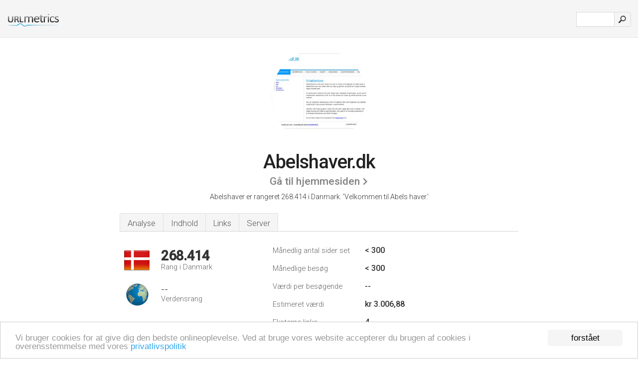

--- FILE ---
content_type: text/html; charset=UTF-8
request_url: http://urlm.dk/www.abelshaver.dk
body_size: 3779
content:
<!DOCTYPE html PUBLIC "-//W3C//DTD XHTML 1.0 Strict//EN" "http://www.w3.org/TR/xhtml1/DTD/xhtml1-strict.dtd"><html xmlns="http://www.w3.org/1999/xhtml">



<head><meta http-equiv="Content-Type" content="text/html; charset=utf-8" /><title>www.Abelshaver.dk - Velkommen til Abels haver</title><meta name="description" content="I Danmark, er Abelshaver.dk rangeret som 268.414, med et estimeret månedligt besøgsantal på < 300. Klik for at se andre data omkring dette website." /><meta name="keywords" content="abelshaver.dk, abelshaver, Spring Til Indhold, Spring Til Hovednavigation, Spring Til Første Kolonne, Spring Til Anden Kolonne, Abels Haver, Forside, Om Abels Haver, Galleri" />
<link rel="stylesheet" type="text/css" href="http://fonts.googleapis.com/css?family=Roboto:300,500" />
<link href="http://www.img-urlm.com/css/style_all_base_nhr.css" type="text/css" rel="stylesheet" />


<!-- Begin Cookie Consent plugin by Silktide - http://silktide.com/cookieconsent -->
<script type="text/javascript">
    window.cookieconsent_options = {"message":"Vi bruger cookies for at give dig den bedste onlineoplevelse. Ved at bruge vores website accepterer du brugen af cookies i overensstemmelse med vores ","dismiss":"forstået","learnMore":"privatlivspolitik","link":"http://urlm.dk/legal/#privacy","theme":"http://www.img-urlm.com/css/cconsent.css"};
</script>

<script type="text/javascript" src="//cdnjs.cloudflare.com/ajax/libs/cookieconsent2/1.0.9/cookieconsent.min.js"></script>
<!-- End Cookie Consent plugin -->
<link rel="icon" type="image" href="http://upulse.co/favicon.ico"/></head><body><div class="main_wrapper"><div class="main_header">
<div class="header_logo_dk"><a href="/"><img src="http://upulse.co/images/dk/logo.gif" /></a></div>
<div class="search_div_main">
<div class="input_div">
<form method="post" action="/" id="check">
<input type="hidden" name="action" value="fetch_statistics" />
    <div id="masthead-search"> 
          <input type="text" name="url" id="url" value="" class="url" />
        </div>
    </div>    
<input class="submit" type="submit" value=""/>
</form>
    </div>
<div class="header_right_part">
</div>
</div><div class="page_middle_part_border"><div class="page_middle_part"><div class="page_right_part">
<div class="divimg">

<img class="img_thumbshot_image" src="http://www.img-urlm.com/i/abelshaver.dk.jpg" />

</div>
</div><div class="page_left_part"><div class="heading_div"><div class="h1top_div"><span>Abelshaver.dk</span></div>


<div class="em_f_div"><em class="f_sixteen_www"><a target="_blank" rel="nofollow" class="a_sixteen_gtn_sub" href="http://www.abelshaver.dk" />Gå til hjemmesiden</a></em></div>

<p class="para_sent_top">Abelshaver er rangeret 268.414 i Danmark. <!-- google_ad_section_start -->'Velkommen til Abels haver.'<!-- google_ad_section_end --></p></div><!-- google_ad_section_start(weight=ignore) --><div class="content_tabs"><ul class="idTabs"><li class="sum"><a href="#web">Analyse</a></li><li><a href="#content_t">Indhold</a></li><li><a href="#links_two">Links</a></li><li><a href="#server_two">Server</a></li></ul></div><!-- google_ad_section_end --><div id="summary"><!-- google_ad_section_start(weight=ignore) --><div class="content_one_left"><p style="background: url('http://upulse.co/images/dk.gif') no-repeat scroll left bottom transparent;" class="pfirst"><span class="pfirstspanone">268.414</span><span class="pfirstspantwo">Rang i Danmark</span></p><p style="background: url('http://upulse.co/images/globe.gif') no-repeat scroll left bottom transparent;" class="psecond"><span class="psecondspanone">--</span><span class="pfirstspantwo">Verdensrang</span></p></div><div class="content_one_right"><table class="white_main"><tbody><tr><td class="wh_one">Månedlig antal sider set</td><td class="wh_two">< 300</td><td class="wh_three"></td></tr><tr><td class="wh_one">Månedlige besøg</td><td class="wh_two">< 300</td><td class="wh_three"></td></tr><tr><td class="wh_one">Værdi per besøgende</td><td class="wh_two">--</td><td class="wh_three"></td></tr><tr><td class="wh_one">Estimeret værdi</td><td class="wh_two">kr 3.006,88</td><td class="wh_three"></td></tr><tr><td class="wh_one">Eksterne links</td><td class="wh_two">4</td><td class="wh_three"></td></tr><tr><td class="wh_one">Antal sider</td><td class="wh_two">--</td><td class="wh_three"></td></tr></tbody></table></div><div style="clear: both;"></div><div class="content_disclaim"><p class="disclaim"> Sidst opdateret: 26-04-2017 . Estimeret data, læs ansvarsfraskrivelse.</p></div><!-- google_ad_section_end --></div><div id="web"><!-- google_ad_section_start(weight=ignore) --><span id="content_t">Indhold</span><h1>www.Abelshaver.dk</h1><!-- google_ad_section_end --><!-- google_ad_section_start --><p class="bpad"><font class="ptab">Emner:</font> Spring Til Indhold, Spring Til Hovednavigation, Spring Til Første Kolonne, Spring Til Anden Kolonne, Abels Haver, og Forside.</p><!-- google_ad_section_end --><!-- google_ad_section_start --><ul class="links_ul"><li class="special_top"><span>Populære sider</span></li><li class="ulb"><a rel="nofollow" href="/g/c/a/125452" />abelshaver.dk</a> Abels Haver </li><li class="ulb"><a rel="nofollow" href="/g/c/a/125453" />abelshaver.dk</a> Om Abels Haver </li><li class="ulb"><a rel="nofollow" href="/g/c/a/125454" />abelshaver.dk</a> Kontakt - Velkommen til Abels haver </li></ul><!-- google_ad_section_end --><!-- google_ad_section_start(weight=ignore) --><div class="similarboxtwo">Lignende domæner</div><p class="bpad">Websites som lyder ens er <a href="/www.abelonelunden.dk">abelonelunden.dk</a>, <a href="/www.abelones.dk">abelones.dk</a>, <a href="/www.abels.dk">abels.dk</a>, <a href="/www.abelsen.dk">abelsen.dk</a>.</p><!-- google_ad_section_end --><span id="links_two">Links</span><!-- google_ad_section_start --><ul class="links_ul"><li class="special_top"><span>Links ind </span></li><li class="ulb"><a rel="nofollow" href="/g/u/n/109325" /> nimtofte.dk</a> Nimtofte - en familievenlig by - Nimtofte - en familievenlig by</li></ul><!-- google_ad_section_end --><span id="server_two">Server</span><!-- google_ad_section_start(weight=ignore) --><table class="content_table_main"><tr class="tdblue"><td colspan="2">Server lokalisering</td></tr><tr><td class="maptexttd"> New Dream Network Llc<br />California<br />Brea<br />USA <br /> 33.9264, -117.796</td><td class="maptexttdtwo"><div style="width: 100%; height:100px;" class="google-map" data-lat="33.9264" data-lng=" -117.796"></div></td></tr></table><p class="fct">Dens IP-nummer er 69.163.177.38. Dens 3 nameservers er <i>ns1.dreamhost.com</i>, <i>ns3.dreamhost.com</i>, og <i>ns2.dreamhost.com</i>. New Dream Network Llc (California, Brea) er placeringen på Apache serveren.</p><p class="bpad"><font class="ptab">IP:</font> 69.163.177.38</p><p class="bpad"><font class="ptab">Web Server:</font> Apache</p><p class="bpad"><font class="ptab">Kodning:</font> utf-8</p></div><div id="server_three"><table class="content_table_main"><tr class="tdblue"><td> PING www. (69.163.177.38) 56(84) bytes of data.</td><td class="tdwidth"></td></tr><tr><td>64 bytes from apache2-ogle.crew.dreamhost.com (69.163.177.38): icmp_req=1 ttl=56 </td><td class="tdwidth">47.2 ms</td></tr><tr><td>64 bytes from apache2-ogle.crew.dreamhost.com (69.163.177.38): icmp_req=2 ttl=56 </td><td class="tdwidth">47.1 ms</td></tr><tr><td>64 bytes from apache2-ogle.crew.dreamhost.com (69.163.177.38): icmp_req=3 ttl=56 </td><td class="tdwidth">51.4 ms</td></tr><tr><td></td><td class="tdwidth"></td></tr><tr><td>--- www. ping statistics ---</td><td class="tdwidth"></td></tr><tr><td>3 packets transmitted, 3 received, 0% packet loss, time 2001ms</td><td class="tdwidth"></td></tr><tr><td>rtt min/avg/max/mdev = 47.153/48.608/51.416/2.001 ms</td><td class="tdwidth"></td></tr><tr><td>rtt min/avg/max/mdev = 47.153/48.608/51.416/2.001 ms</td></tr></table><p class="fct">En tid på 47.2 ms, blev målt i en pingtest.</p><table class="content_table_main"><tr class="tdblue"><td colspan="2">Server setup</td></tr><tr><th> Date:</th><td>-- </td></tr><tr><th>Server:</th><td>Apache </td></tr><tr><th>P3P:</th><td>-- </td></tr><tr><th>Expires:</th><td>-- </td></tr><tr><th>Cache-Control:</th><td>no-store, no-cache, must-revalidate, post-check=0, pre-check=0 </td></tr><tr><th>Pragma:</th><td>no-cache </td></tr><tr><th>Set-Cookie:</th><td>-- </td></tr><tr><th>Set-Cookie:</th><td>-- </td></tr><tr><th>Last-Modified:</th><td>-- </td></tr><tr><th>Vary:</th><td>Accept-Encoding </td></tr><tr><th>Content-Length:</th><td>7741 </td></tr><tr><th>Content-Type:</th><td>text/html; charset=utf-8</td></tr></table><!-- google_ad_section_end --></div></div></div></div><div class="main_footer">
<!-- google_ad_section_start(weight=ignore) -->
<a href="/legal/#privacy">Fortrolighedspolitik</a> &nbsp;
<a href="/sm/">Sitemap</a> &nbsp;
<a href="/remove/">Fjern hjemmeside</a> &nbsp;
<a href="/legal/#contact">Kontakt</a> &nbsp;

&copy; 2026

<!-- google_ad_section_end --></div></div><!-- google_ad_section_start(weight=ignore) --><script src="//ajax.googleapis.com/ajax/libs/jquery/2.1.3/jquery.min.js"></script><script> $(function() { $("img").unveil(50); }); </script><script src="//upulse.co/js/jquery.unveil.combined.lazy-load-google-maps.js"></script><script> ;( function( $, window, document, undefined ) { var $window = $( window ), mapInstances = [], $pluginInstance = $( '.google-map' ).lazyLoadGoogleMaps( { callback: function( container, map ) { var $container = $( container ), center = new google.maps.LatLng( $container.attr( 'data-lat' ), $container.attr( 'data-lng' ) ); map.setOptions({ zoom: 10, center: center, scrollwheel: false }); new google.maps.Marker({ position: center, map: map }); $.data( map, 'center', center ); mapInstances.push( map ); var updateCenter = function(){ $.data( map, 'center', map.getCenter() ); }; google.maps.event.addListener( map, 'dragend', updateCenter ); google.maps.event.addListener( map, 'zoom_changed', updateCenter ); google.maps.event.addListenerOnce( map, 'idle', function(){ $container.addClass( 'is-loaded' ); }); } }); $window.on( 'resize', $pluginInstance.debounce( 1000, function() { $.each( mapInstances, function() { this.setCenter( $.data( this, 'center' ) ); }); })); })( jQuery, window, document ); </script><script type="text/javascript"> var _gaq = _gaq || []; _gaq.push(['_setAccount', 'UA-25015897-2']); _gaq.push(['_trackPageview']); (function() { var ga = document.createElement('script'); ga.type = 'text/javascript'; ga.async = true; ga.src = ('https:' == document.location.protocol ? 'https://ssl' : 'http://www') + '.google-analytics.com/ga.js'; var s = document.getElementsByTagName('script')[0]; s.parentNode.insertBefore(ga, s); })(); </script><script type="text/javascript"> var sc_project=10433562; var sc_invisible=1; var sc_security="f6604d77"; var scJsHost = (("https:" == document.location.protocol) ? "https://secure." : "http://www."); document.write("<sc"+"ript type='text/javascript' src='" + scJsHost+ "statcounter.com/counter/counter.js'></"+"script>"); </script><!-- google_ad_section_end --></body></html> 